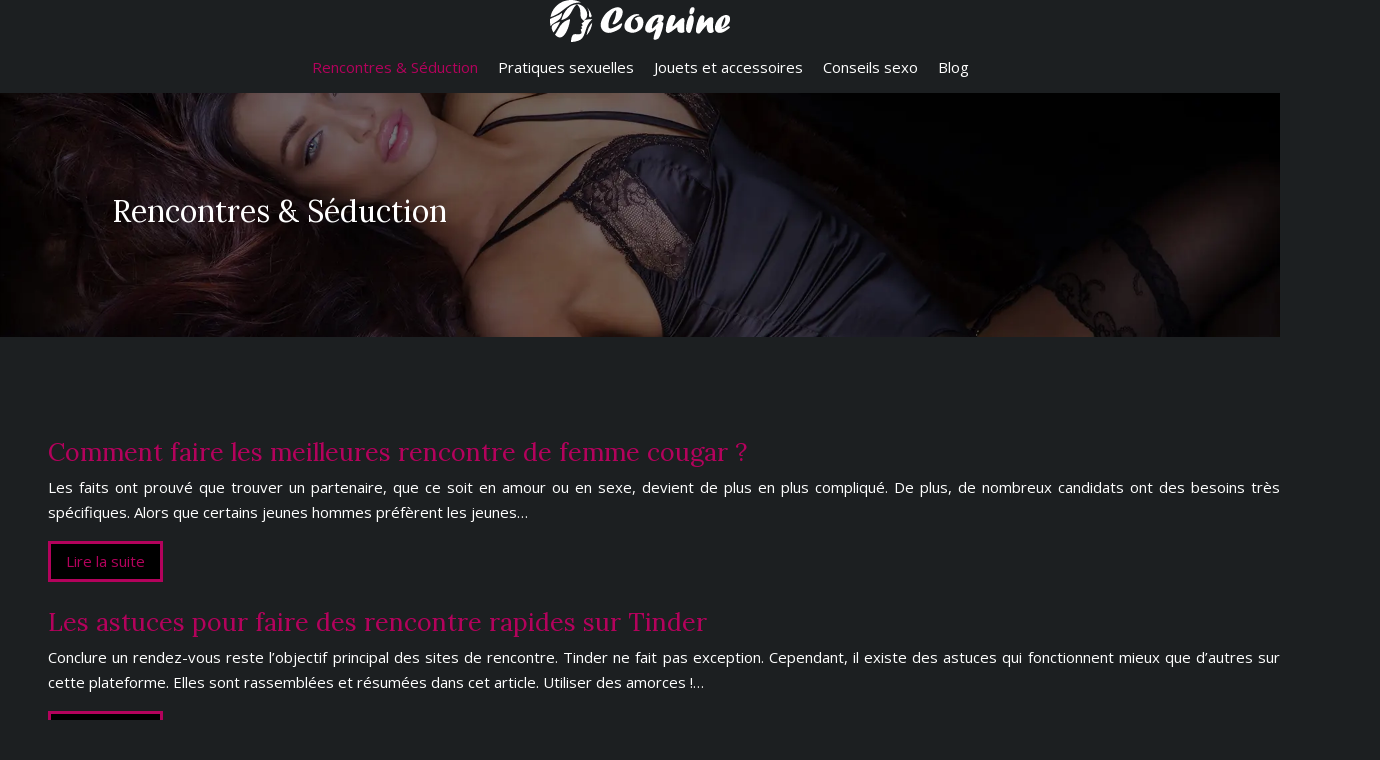

--- FILE ---
content_type: image/svg+xml
request_url: https://www.coquine.info/wp-content/uploads/2021/10/logo.svg
body_size: 3067
content:
<?xml version="1.0" encoding="utf-8"?>
<!-- Generator: Adobe Illustrator 24.1.0, SVG Export Plug-In . SVG Version: 6.00 Build 0)  -->
<svg version="1.1" id="Layer_1" xmlns="http://www.w3.org/2000/svg" xmlns:xlink="http://www.w3.org/1999/xlink" x="0px" y="0px"
	 width="179.5px" height="42px" viewBox="0 0 179.5 42" style="enable-background:new 0 0 179.5 42;" xml:space="preserve">
<style type="text/css">
	.st0{fill-rule:evenodd;clip-rule:evenodd;fill:#FFFFFF;}
	.st1{fill:#FFFFFF;}
</style>
<path class="st0" d="M0.1,18.9C0,19.6,0,20.3,0,21c0,1.8,0.2,3.6,0.7,5.3c0,0,0,0.1,0,0.1l0,0c1.4-4.3,11.5-5,11.3-13.6
	C8.3,15.8,4,16.9,0.1,18.9 M31.1,2.6C28.1,0.9,24.7,0,21,0c-1.5,0-3,0.2-4.4,0.5C16,0.7,15.5,0.8,15,0.9c0,0-0.1,0-0.1,0l-0.1,0
	c-0.1,0-0.3,0.1-0.4,0.1l0,0c-0.1,0-0.3,0.1-0.4,0.2c0,0-0.1,0-0.1,0c-0.1,0-0.2,0.1-0.3,0.1c0,0-0.1,0-0.1,0
	c-0.1,0.1-0.3,0.1-0.4,0.2l-0.1,0c-0.1,0-0.2,0.1-0.3,0.1l-0.1,0.1c-0.1,0.1-0.2,0.1-0.4,0.2l-0.1,0c-0.1,0.1-0.3,0.1-0.4,0.2
	l-0.1,0.1c-0.1,0.1-0.2,0.1-0.3,0.2c0,0-0.1,0-0.1,0.1c-0.1,0.1-0.3,0.1-0.4,0.2l-0.1,0c-0.1,0.1-0.2,0.1-0.3,0.2l-0.1,0.1
	C9.9,3.1,9.8,3.2,9.7,3.3l-0.1,0C9.5,3.4,9.4,3.5,9.3,3.6L9.2,3.6C9.1,3.7,9,3.8,8.9,3.8c0,0-0.1,0-0.1,0.1C8.7,4,8.6,4.1,8.5,4.2
	c0,0,0,0-0.1,0C8.3,4.3,8.2,4.4,8.1,4.4L8,4.5C7.9,4.6,7.8,4.7,7.7,4.8l-0.1,0C7.5,4.9,7.4,5,7.3,5.1L7.2,5.2C7.1,5.2,7,5.3,6.9,5.4
	c0,0-0.1,0.1-0.1,0.1C6.7,5.6,6.6,5.7,6.5,5.8l0,0C6.4,5.9,6.3,6,6.2,6.1L6.1,6.2C6,6.3,5.9,6.4,5.8,6.5L5.8,6.5
	C5.7,6.6,5.6,6.7,5.5,6.9c0,0-0.1,0.1-0.1,0.1C5.3,7,5.2,7.1,5.2,7.2L5.1,7.3C5,7.4,4.9,7.5,4.8,7.6l0,0C4.7,7.8,4.6,7.9,4.5,8
	L4.4,8.1C4.4,8.2,4.3,8.3,4.2,8.4c0,0,0,0-0.1,0.1C4.1,8.6,4,8.7,3.9,8.8c0,0,0,0.1-0.1,0.1C3.8,9,3.7,9.1,3.6,9.2L3.6,9.3
	C3.5,9.4,3.4,9.6,3.3,9.7l0,0c-0.1,0.1-0.1,0.2-0.2,0.4L3,10.2c-0.1,0.1-0.1,0.2-0.2,0.3l0,0.1c-0.1,0.1-0.1,0.3-0.2,0.4
	c0,0,0,0.1-0.1,0.1c-0.1,0.1-0.1,0.2-0.2,0.3l-0.1,0.1c-0.1,0.1-0.1,0.3-0.2,0.4l0,0C2,12,1.9,12.2,1.9,12.3l-0.1,0.1
	c0,0.1-0.1,0.2-0.1,0.3l0,0.1c-0.1,0.1-0.1,0.3-0.2,0.4l0,0.1c0,0.1-0.1,0.2-0.1,0.3l0,0.1c-0.1,0.1-0.1,0.3-0.2,0.4l0,0l0,0
	c0,0.1-0.1,0.3-0.1,0.4l0,0.1c0,0.1-0.1,0.2-0.1,0.3c0,0,0,0.1,0,0.1c0,0.1-0.1,0.3-0.1,0.4c0,0,0,0.1,0,0.1c0,0.1-0.1,0.2-0.1,0.3
	c0,0,0,0.1,0,0.1c0,0.1-0.1,0.3-0.1,0.4l0,0l0,0c0,0.2-0.1,0.3-0.1,0.5c0,0,0,0.1,0,0.1c0,0,0,0.1,0,0.2
	C14.7,12.4,17.3,1.6,31.1,2.6z M20,19.1C10.6,21.6,9.4,27.9,5,34.7C13.4,44.2,19.4,26.6,20,19.1z M41.9,19.1c-3.2,0-6.1,0.5-8.6,1.5
	c8.6-4.7,0.6-17.1-6.5-16.4c-7.3,0.6-12.5,5.9-15.6,16c10.6-2.8,9.4-10.8,15.6-16c6.7,6.4,0.3,11.7,6.5,16.4l0.4,0.4
	c0.7,0.7-1.9,2.1-2.4,2.4c1.5,1.6,1.5,2.4-0.6,3.4c1.2,0.8,2.2,1.3,0,2.5c-0.2,1.6,1.7,3.3,0.1,4.3c-4.1,2.7-9.1-4.1-10,8.4
	c3.4,0,6.5-0.8,9.4-2.2c6.1-4.2,3.8-13.5,11.6-20.4C41.9,19.3,41.9,19.2,41.9,19.1z M42,22.6c-2.8,2.8-4.7,7-5.6,12.7
	C39.5,31.9,41.6,27.5,42,22.6z M37.1,7.5c1.4,2.5,2,5.4,1.7,8.2c0,0.1,0,0.2,0,0.3c0,0.7,0.6,1.3,1.3,1.3c0.7,0,1.3-0.6,1.3-1.3
	c0-0.1,0-0.2,0-0.3C40.6,12.7,39.1,9.9,37.1,7.5z M3.5,32.6L3.5,32.6c2.3-2.8,4.5-6.5,6.6-11C1.6,24.2-0.2,26.5,3.5,32.6z"/>
<g>
	<path class="st1" d="M64.2,19.4c0.5-1.2,0.9-2.6,1.2-4.2c0.3-1.5,0.5-2.8,0.5-3.8c0-0.7-0.2-1-0.5-1c-0.3,0-0.8,0.4-1.6,1.1
		c-1.1,1.2-2.1,2.6-3,4.2c-0.9,1.6-1.6,3.2-2,4.8c-0.5,1.6-0.7,3.3-0.7,4.8c0,1.2,0.1,2.1,0.4,2.5s0.8,0.7,1.5,0.7
		c0.6,0,1.4-0.2,2.4-0.5c2.2-0.9,4.4-2.1,6.8-3.7c1.1-0.7,1.7-1,2-1c0.4,0,0.6,0.2,0.6,0.6v0c-0.1,0.6-0.3,1.2-0.6,1.9
		c-0.6,1.4-1.2,2.3-1.7,2.7c-0.8,0.7-1.9,1.4-3.3,2.1c-1.4,0.7-2.8,1.2-4.2,1.7c-1.4,0.4-2.7,0.6-3.6,0.6c-1.1,0-2.2-0.2-3.2-0.6
		c-1-0.4-1.9-1-2.6-1.8S51.4,29,51,28s-0.6-2-0.6-3.2c0-0.9,0.1-1.8,0.4-2.8c0.3-1,0.7-2,1.2-3.1s1.1-2.1,1.8-3.1
		c0.4-0.6,0.8-1.1,1.2-1.6c0.4-0.5,0.9-1,1.4-1.5s1-1,1.6-1.4c0.6-0.5,1.1-0.8,1.6-1.2c0.9-0.6,1.8-1.1,2.7-1.5
		c0.9-0.4,1.8-0.8,2.6-1c0.8-0.2,1.5-0.3,2.2-0.3c1.6,0,2.9,0.4,3.8,1.3s1.4,2,1.4,3.5c0,1.6-0.4,3.2-1.2,4.9
		c-0.8,1.7-1.8,3.2-3.1,4.5c-0.9,0.9-1.8,1.6-2.6,2.1c-0.9,0.5-1.6,0.8-2.3,0.8c-0.6,0-0.9-0.3-0.9-0.9c0-0.3,0.2-0.6,0.5-1.1
		C63.1,21.7,63.6,20.7,64.2,19.4z"/>
	<path class="st1" d="M86.1,14.1c1.8,0,2.8,0.2,2.8,0.6c0,0.5-0.4,0.8-1.2,0.8c-1,0.1-1.9,0.3-2.8,0.9c-0.9,0.5-1.6,1.2-2.3,2.1
		c-0.7,0.9-1.2,1.9-1.6,3c-0.4,1.1-0.6,2.3-0.6,3.5c0,1.3,0.3,2.4,0.9,3.3c0.6,0.8,1.5,1.2,2.5,1.2c0.9,0,1.8-0.5,2.5-1.4
		s1.1-2.1,1.1-3.4c0-1.1-0.2-2-0.7-3s-1.1-1.7-1.9-2.3c-0.4-0.3-0.5-0.5-0.5-0.6c0-0.2,0.3-0.4,0.8-0.8c0.6-0.4,1.2-0.7,1.9-1
		s1.3-0.4,1.8-0.4c0.6,0,1.1,0.1,1.6,0.4c0.5,0.3,0.9,0.7,1.3,1.2s0.7,1.2,0.9,1.9c0.2,0.7,0.3,1.4,0.3,2.2c0,1.3-0.2,2.6-0.7,3.9
		c-0.5,1.3-1.1,2.3-1.9,3.1c-1,1-2.3,1.8-3.8,2.5c-1.5,0.6-2.9,1-4.2,1c-1.3,0-2.6-0.2-3.8-0.7c-1.3-0.4-2.3-1-3-1.8
		c-1-1-1.5-2.4-1.5-4.2c0-1.4,0.4-2.9,1.1-4.3s1.7-2.7,2.9-3.9c1.2-1.2,2.5-2.1,4-2.8C83.2,14.5,84.6,14.1,86.1,14.1z"/>
	<path class="st1" d="M105.2,29.3l-0.7,0.6c-0.8,0.6-1.5,1.1-2.2,1.6s-1.3,0.7-1.9,0.9c-0.6,0.2-1.1,0.3-1.7,0.3
		c-1.3,0-2.3-0.4-3-1.2c-0.8-0.8-1.1-1.8-1.1-3.1c0-1.3,0.3-2.6,1-4.1c0.6-1.5,1.5-2.9,2.6-4.3c1.1-1.4,2.3-2.5,3.6-3.4
		c1.9-1.3,4.1-1.9,6.4-1.9c1.8,0,3,0.2,3.8,0.6c0.8,0.4,1.1,1.2,1.1,2.2c0,1.1-0.3,2.1-1,3c-0.3,0.4-0.7,0.8-1.3,1.2l0.2,0.1
		c0.1,0,0.2,0.1,0.2,0.1c0.6,0.3,1,0.6,1.2,0.8c0.2,0.2,0.3,0.5,0.3,1c0,0.5-0.1,1.4-0.4,2.7c-0.3,1.3-0.6,2.6-0.9,3.8
		c-1.4,4.5-2.6,7.3-3.7,8.4c-0.3,0.2-0.8,0.5-1.6,0.8c-0.8,0.3-1.4,0.4-1.9,0.4c-0.4,0-0.7-0.1-0.9-0.4c-0.2-0.3-0.3-0.6-0.3-1
		c0-1.1,0.6-3.6,1.9-7.3c0.3-0.8,0.4-1.3,0.5-1.5L105.2,29.3L105.2,29.3z M108.2,22.4h-0.2h-0.3c-0.1,0-0.2,0-0.3,0s-0.2,0-0.3,0
		c-0.6,0-0.9-0.1-0.9-0.3c0-0.1,0.1-0.4,0.4-0.8c0.3-0.5,0.6-1.2,0.9-1.9s0.4-1.2,0.4-1.5c0-0.3-0.1-0.4-0.3-0.4
		c-0.2,0-0.4,0.1-0.7,0.3c-0.5,0.3-1,0.7-1.5,1.2c-0.5,0.5-1,1-1.5,1.6c-0.5,0.6-0.8,1.1-1.1,1.6c-0.4,0.8-0.8,1.7-1.1,2.8
		c-0.3,1.1-0.4,2-0.4,2.8c0,0.6,0.1,0.8,0.3,0.8c0.4,0,1.3-0.9,3-2.7c0.8-0.9,1.7-1.8,2.6-2.7L108.2,22.4z"/>
	<path class="st1" d="M126.6,27l-0.3,0.3c-0.1,0-0.5,0.4-1.2,0.9c-1.5,1.2-2.7,2.1-3.7,2.8c-1,0.7-1.8,1.2-2.4,1.5
		c-0.6,0.3-1.2,0.5-1.6,0.5c-0.7,0-1.2-0.3-1.6-0.8c-0.4-0.6-0.6-1.3-0.6-2.1c0-1.5,0.2-3.2,0.7-5.2c0.4-2,1-3.9,1.8-5.8
		c0.8-2.1,1.8-3.4,3-3.9c0.4-0.2,0.9-0.3,1.5-0.3c0.8,0,1.4,0.2,1.9,0.7c0.5,0.5,0.7,1.1,0.7,1.9c0,0.5-0.1,1.1-0.3,1.7
		c-0.2,0.6-0.5,1.3-0.9,2.2l-0.2,0.5c-1.1,2.3-1.6,3.6-1.6,4.1c0,0.3,0.1,0.4,0.3,0.4c0.2,0,0.4-0.1,0.7-0.4
		c0.3-0.3,0.8-0.7,1.4-1.4c0.4-0.5,0.9-1.1,1.6-1.8l0.7-0.7l0.6-0.6c1.3-1.2,2.3-2.1,3.1-2.7c0.8-0.6,1.5-0.8,2-0.8
		c1,0,1.5,0.9,1.5,2.6c0,0.4,0,1-0.1,1.9c-0.1,1.8-0.2,3.3-0.2,4.5c0,0.2,0,0.5,0,0.7c0,0.2,0,0.5,0,0.8c0.1,0.8,0.1,1.5,0.2,1.9
		l0.1,1.1c0,0.4-0.3,0.7-1,1c-0.7,0.3-1.4,0.4-2.3,0.4c-0.8,0-1.5-0.2-2.1-0.5c-0.6-0.3-1-0.8-1.3-1.4c-0.3-0.6-0.4-1.4-0.4-2.3
		c0-0.1,0-0.3,0-0.6C126.6,27.8,126.6,27.5,126.6,27z"/>
	<path class="st1" d="M138.1,33c-0.6,0-1.1-0.3-1.5-0.8c-0.5-0.5-0.8-1-1-1.6s-0.3-1.3-0.3-2.2c0-2,0.4-4.3,1.1-6.9
		c0.8-2.6,1.6-4.4,2.6-5.6c0.4-0.5,0.9-0.7,1.6-0.7c0.7,0,1.3,0.3,1.7,1c0.4,0.7,0.7,1.5,0.7,2.6c0,1.6-0.2,3.4-0.7,5.5
		c-0.5,2.1-1.1,4.3-1.9,6.6c-0.3,0.9-0.7,1.5-1.2,1.9C138.9,32.9,138.6,33,138.1,33L138.1,33z M140.3,14.3c-1.2,0-1.7-0.7-1.7-2.1
		c0-0.7,0.2-1.5,0.5-2.4c0.3-0.9,0.7-1.6,1.2-2c0.2-0.2,0.4-0.4,0.7-0.5c0.2-0.1,0.5-0.1,0.9-0.1c0.6,0,1.1,0.2,1.4,0.5
		c0.3,0.3,0.4,0.8,0.4,1.5c0,0.9-0.2,1.7-0.5,2.5c-0.3,0.8-0.7,1.4-1.2,1.9C141.4,14.1,140.9,14.3,140.3,14.3L140.3,14.3z"/>
	<path class="st1" d="M152.8,23l1.1-1.3c1.1-1.3,2-2.2,2.7-2.8c0.7-0.6,1.3-1.1,1.8-1.3c0.5-0.3,1.1-0.4,1.6-0.4
		c0.9,0,1.5,0.2,1.9,0.7c0.4,0.5,0.5,1.3,0.5,2.5c0,0.5,0,1.2-0.1,2.1c-0.1,1.3-0.2,2.4-0.2,3.5c0,1.2,0.1,2.2,0.2,3
		c0.1,0.5,0.2,0.9,0.4,1.4c0.1,0.4,0.2,0.7,0.2,0.9c0,0.2-0.1,0.4-0.2,0.5c-0.4,0.3-0.9,0.6-1.5,0.9c-0.6,0.2-1.2,0.4-1.6,0.4
		c-0.7,0-1.3-0.2-1.9-0.7c-0.6-0.5-1-1.2-1.3-2c-0.3-0.9-0.5-1.8-0.5-2.9c0-0.7,0.1-1.6,0.2-2.5l-0.1-0.1c-0.5,0.6-1,1.1-1.3,1.4
		c-0.3,0.3-0.6,0.7-0.9,1c-1.4,1.6-2.6,3-3.5,4.3c-0.4,0.5-0.7,0.9-1,1.3c-0.5,0.5-1,0.7-1.6,0.7c-0.8,0-1.4-0.3-1.9-0.9
		c-0.5-0.6-0.7-1.4-0.7-2.3c0-0.6,0.1-1.3,0.2-2.1c0.1-0.8,0.3-1.7,0.5-2.7c0.2-1,0.5-1.9,0.8-3c0.3-1,0.7-2,1-2.9
		c0.6-1.5,1.3-2.7,2.1-3.6c0.6-0.6,1.2-0.8,2-0.8c1.3,0,1.9,0.8,1.9,2.5C153.5,18.9,153.3,20.7,152.8,23L152.8,23z"/>
	<path class="st1" d="M170.7,27.6c0.1,0.7,0.6,1.1,1.4,1.1c0.9,0,2.1-0.5,3.6-1.6c0.9-0.6,1.4-0.9,1.7-0.9c0.4,0,0.7,0.1,1,0.3
		c0.3,0.2,0.5,0.4,0.5,0.6c0,0.2-0.2,0.5-0.5,0.9c-0.7,0.7-1.4,1.3-2.3,1.9c-0.9,0.6-1.7,1.1-2.5,1.6c-0.8,0.4-1.6,0.7-2.4,1
		c-0.8,0.2-1.5,0.4-2.1,0.4c-1.5,0-2.8-0.4-3.7-1.3c-0.9-0.9-1.4-2.1-1.4-3.5c0-1.1,0.2-2.4,0.7-3.8c0.5-1.4,1.1-2.7,2-4
		c1-1.4,2.2-2.7,3.6-3.6c1.8-1.2,3.4-1.7,5.1-1.7c1.2,0,2.1,0.4,2.7,1.1c0.7,0.7,1,1.7,1,3c0,1-0.3,2-0.8,3.1
		c-0.5,1.1-1.3,2.1-2.3,3.1c-0.8,0.8-1.7,1.5-2.5,2s-1.5,0.7-2.1,0.7C171.3,27.8,171,27.8,170.7,27.6z M170.7,27
		c0.6-0.4,1-0.8,1.3-1.2c0.7-0.8,1.2-1.7,1.5-2.8c0.3-0.7,0.5-1.4,0.7-2.3s0.2-1.6,0.2-2.4c0-0.7-0.1-1-0.4-1c-0.4,0-1,0.9-1.8,2.6
		c-0.5,1.1-0.9,2.1-1.2,3.1c-0.3,1-0.5,1.9-0.5,2.7C170.5,26.2,170.6,26.6,170.7,27z"/>
</g>
</svg>
